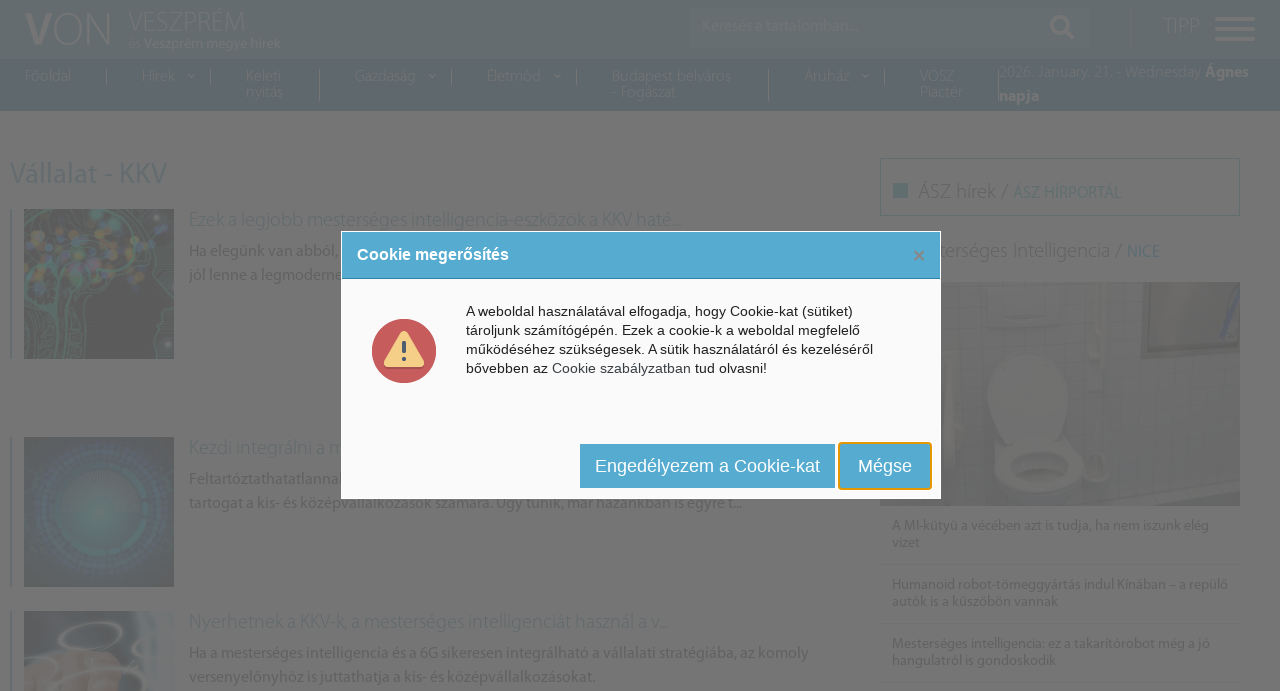

--- FILE ---
content_type: text/html; charset=UTF-8
request_url: https://www.von.hu/vallalat-kkv/4/
body_size: 6357
content:
<!DOCTYPE html>
<html lang="hu">
<head>
	<title>Vállalat - KKV - VON - Veszprém és Veszprém megye hírek</title>
	<meta http-equiv="Content-Type" content="text/html; charset=UTF-8" />
	<meta name="viewport" content="width=device-width, initial-scale=1.0, maximum-scale=1, user-scalable=yes">

	
<meta name="keywords" content="Veszprém, Veszprém megye, Veszprém hírek" />
<meta name="description" content="VON - Veszprém és Veszprém megye friss hírek és információk." />
<meta property="og:url" content="https://www.von.hu/vallalat-kkv" />
<meta property="og:description" content="VON - Veszprém és Veszprém megye friss hírek és információk." />
<meta name="dc.publisher" content="https://www.von.hu/vallalat-kkv" />
<meta name="dc.description" content="VON - Veszprém és Veszprém megye friss hírek és információk." />
<meta name="dc.language" content="hu" />
	<link href="/tmp/cache/css/c8ff160959281989cfc35bf223b0144f.css" type="text/css" rel="stylesheet" media="all">

	<script>
		var url_base = '/', oldIE = false, is_mobile = 0;
		window.token = '0e52d98d4c9f35193a3e1af2179c8870';
	</script>

	<!--[if lte IE 8]>
	<script type="text/javascript" src="/templates/von/themes/default/themes/default/js/html5shiv.js"></script>
	<script type="text/javascript">var oldIE = true; </script>
	<style>header,section,footer,aside,nav{display: block;} #ContentOuter {height: auto!important;}</style>
	<![endif]-->

	<link rel="shortcut icon" type="image/icon" href="/favicon.ico"/>
	<link rel="shortcut icon" type="image/x-icon" href="/favicon.ico"/>
	<link href="https://fonts.googleapis.com/css?family=Open+Sans:400,600,700,700i&subset=latin-ext" rel="stylesheet">
</head>

<body>
	<div id="App" class="main-holder">
		<header>
			<div id="header" class="fixed-top">
    <div class="bg-default py-2">
        <div class="container-fluid">
            <div class="d-flex justify-content-between">
                <a class="logo" href="/">
                    <img src="/templates/von/themes/default/images/logo.png">
                </a>
                <div class="d-flex">
                    <div id="search">
                        <button id="searchTrigger" class="d-block d-md-none">
                            <i class="fas fa-search"></i>
                        </button>
                        <form id="searchWrapper" method="post" action="/kereses">
                            <div class="input-group">
                                <input type="text" name="search[text]" class="form-control" placeholder="Keresés a tartalomban..." aria-label="Keresés a tartalomban...">
                                <div class="input-group-append m-md-0">
                                    <button type="submit" class="px-2 px-md-3">
                                        <span class="d-block d-md-none">Keresés</span>
                                        <i class="d-none d-md-block fas fa-search"></i>
                                    </button>
                                </div>
                            </div>
                        </form>
                    </div>
                    <button id="menuTrigger" class="hamburger hamburger--collapse pr-0" type="button">
                        <span class="hamburger-label d-none d-lg-flex">TIPP</span>
                        <span class="hamburger-box">
                            <span class="hamburger-inner"></span>
                        </span>
                    </button>
                </div>
            </div>
        </div>
    </div>
    <div class="bg-default-dark p-05 p-lg-0">
        <div class="container-fluid d-none d-lg-flex justify-content-between align-items-center">
            <div id="headSubMenu">
                <ul id="mainmenu1" class="category-list" ><li class=""><a href="/"  >Főoldal</a><li class=""><a href="javascript:void(0)"  ><span class="icon fas fa-chevron-down d-none d-lg-block"></span>Hírek</a><ul  class="sub" ><li class=""><a href="/belfold"  >Belföldi hírek</a><li class=""><a href="/veszprem"  >Veszprém - Veszprém megye</a></ul><li class=""><a href="/?controller=category&action=list&id=11"  >Keleti nyitás</a><li class=""><a href="javascript:void(0)"  ><span class="icon fas fa-chevron-down d-none d-lg-block"></span>Gazdaság</a><ul  class="sub" ><li class=""><a href="/Mesterseges-intelligencia"  >Mesterséges Intelligencia</a><li class=""><a href="/Okos-technikak"  >Okos technika</a><li class=""><a href="/vallalat-kkv"  >Vállalat - KKV</a><li class=""><a href="https://www.allas-adat.hu/"  >Állás</a></ul><li class=""><a href="javascript:void(0)"  ><span class="icon fas fa-chevron-down d-none d-lg-block"></span>Életmód</a><ul  class="sub" ><li class=""><a href="/Egeszseg"  >Egészség</a><li class=""><a href="/Kultura"  >Kultúra</a><li class=""><a href="/zene-film-jatek"  >Zene / Film / Játék</a><li class=""><a href="/turizmus-hirek"  >Turizmus </a></ul><li class=""><a href="https://millennium-dental.hu/" target="_blank" >Budapest belváros - Fogászat</a><li class=""><a href="javascript:void(0)"  ><span class="icon fas fa-chevron-down d-none d-lg-block"></span>Áruház</a><ul  class="sub" ><li class=""><a href="https://www.vatera.hu/" target="_blank" >Árverés - Vatera</a><li class=""><a href="http://www.profight.hu/" target="_blank" >Profight</a><li class=""><a href="http://www.webrobogo.net/" target="_blank" >Robogó</a><li class=""><a href="http://piacter.vallalkozo.info/" target="_blank" >Vállalkozók Virtuális Piactere</a></ul><li class=""><a href="https://voszpiacter.hu/" target="_blank" >VOSZ Piactér</a></ul>                <span class="menu-line"></span>
            </div>
            <div class="text-white font-weight-light">
                <span>2026. January. 21. - Wednesday</span>
                <span class="font-weight-bold">Ágnes napja</span>
            </div>
        </div>
    </div>
    <div class="container-fluid position-fixed">
        <div id="menuWrap" class="position-fixed">
            <ul id="mainmenu3" class="category-list" ><li class=""><a href="/magunkrol"  >Magunkról</a><li class=""><a href="https://www.mconet.hu/kapcsolat" target="_blank" >Kapcsolat</a><li class=""><a href="/kereses"  >Archívum</a></ul>        </div>
    </div>
</div>
		</header>

		<section id="content" class="main container-fluid">
			
			<div class="row">
	<div class="col-12 col-md-7 col-lg-8">
		<div id="category" class="category-view category-list row">
			<h2 class="category-title col-12 py-3">Vállalat - KKV</h2>
					<div class="category-item col-12 mb-4 category-list-item news ">
						<a href="http://www.kkvnet.hu/hu/mikro-kisvallalkozas-startup/ezek-a-legjobb-mesterseges-intelligencia-eszkozok-a-kkv-hatekonysagahoz" title="Ezek a legjobb mesterséges intelligencia-eszközök a KKV hatékonyságához"  target="_blank">
							<div class="news-image">
						<figure>
							<img data-src="//www.kkvnet.hu/upload/2024/robotfej_mi.jpg" title="Ezek a legjobb mesterséges intelligencia-eszközök a KKV hatékonyságához" alt="Ezek a legjobb mesterséges intelligencia-eszközök a KKV hatékonyságához" class="lazy">
						</figure>
					</div>
												<div>
							<strong class="d-block event-desc news-badge py-2 pt-3 pt-md-0 px-md-0">2024. february 02. 09:40</strong>							<h3 class="news-title px-md-0 m-0 pt-lg-0">Ezek a legjobb mesterséges intelligencia-eszközök a KKV haté...</h3>
							<p class="intro-description news-desc px-md-0 mb-md-0">Ha elegünk van abból, hogy számtalan órát töltsünk ismétlődő feladatokkal és folyamatokkal, s jól lenne a legmodernebb technológia, mellyel versenyelőnyhöz is juthatunk, íme a legj...</p>							</div>
						</a>
					</div>
					<div class="col-12 banner category mb-4"><!-- Revive Adserver Asynchronous JS Tag - Generated with Revive Adserver v5.0.5 -->
<p><ins data-revive-zoneid="2" data-revive-id="fbff53fda0d3e287aeaabe523ca6ad1b"></ins>
<script async="" src="//adserver3.mconet.hu/www/delivery/asyncjs.php"></script>
</p></div>
					<div class="category-item col-12 mb-4 category-list-item news ">
						<a href="http://www.kkvnet.hu/hu/mikro-kisvallalkozas-startup/kezdi-integralni-a-mesterseges-intelligenciat-a-kkv-szektor" title="Kezdi integrálni a mesterséges intelligenciát a KKV-szektor"  target="_blank">
							<div class="news-image">
						<figure>
							<img data-src="//www.kkvnet.hu/upload/2024/vallalati_mi.jpg" title="Kezdi integrálni a mesterséges intelligenciát a KKV-szektor" alt="Kezdi integrálni a mesterséges intelligenciát a KKV-szektor" class="lazy">
						</figure>
					</div>
												<div>
							<strong class="d-block event-desc news-badge py-2 pt-3 pt-md-0 px-md-0">2024. january 30. 10:35</strong>							<h3 class="news-title px-md-0 m-0 pt-lg-0">Kezdi integrálni a mesterséges intelligenciát a KKV-szektor</h3>
							<p class="intro-description news-desc px-md-0 mb-md-0">Feltartóztathatatlannak tűnik a mesterséges intelligencia fejlődése, ami azonban számos előnyt is tartogat a kis- és középvállalkozások számára. Úgy tűnik, már hazánkban is egyre t...</p>							</div>
						</a>
					</div>
					
					<div class="category-item col-12 mb-4 category-list-item news ">
						<a href="http://www.kkvnet.hu/hu/mikro-kisvallalkozas-startup/nyerhetnek-a-kkv-k-a-mesterseges-intelligenciat-hasznal-a-vallalati-strategia" title="Nyerhetnek a KKV-k, a mesterséges intelligenciát használ a vállalati stratégia"  target="_blank">
							<div class="news-image">
						<figure>
							<img data-src="//www.kkvnet.hu/upload/2024/tech_ember_000.jpg" title="Nyerhetnek a KKV-k, a mesterséges intelligenciát használ a vállalati stratégia" alt="Nyerhetnek a KKV-k, a mesterséges intelligenciát használ a vállalati stratégia" class="lazy">
						</figure>
					</div>
												<div>
							<strong class="d-block event-desc news-badge py-2 pt-3 pt-md-0 px-md-0">2024. january 26. 08:20</strong>							<h3 class="news-title px-md-0 m-0 pt-lg-0">Nyerhetnek a KKV-k, a mesterséges intelligenciát használ a v...</h3>
							<p class="intro-description news-desc px-md-0 mb-md-0">Ha a mesterséges intelligencia és a 6G sikeresen integrálható a vállalati stratégiába, az komoly versenyelőnyhöz is juttathatja a kis- és középvállalkozásokat. </p>							</div>
						</a>
					</div>
					
					<div class="category-item col-12 mb-4 category-list-item news ">
						<a href="http://www.kkvnet.hu/hu/mikro-kisvallalkozas-startup/segit-hatekonyabb-donteseket-hozni-a-kkv-knak-a-mesterseges-intelligencia" title="Segít hatékonyabb döntéseket hozni a KKV-knak a mesterséges intelligencia"  target="_blank">
							<div class="news-image">
						<figure>
							<img data-src="//www.kkvnet.hu/upload/2024/technologia_00.jpg" title="Segít hatékonyabb döntéseket hozni a KKV-knak a mesterséges intelligencia" alt="Segít hatékonyabb döntéseket hozni a KKV-knak a mesterséges intelligencia" class="lazy">
						</figure>
					</div>
												<div>
							<strong class="d-block event-desc news-badge py-2 pt-3 pt-md-0 px-md-0">2024. january 23. 10:25</strong>							<h3 class="news-title px-md-0 m-0 pt-lg-0">Segít hatékonyabb döntéseket hozni a KKV-knak a mesterséges ...</h3>
							<p class="intro-description news-desc px-md-0 mb-md-0">A technológiai fejlődés komoly segítséget jelent a KKV-knak is. Mi lehet azonban a mesterséges intelligencia szerepe, hogyan segíthet a cégvezetőknek hatékonyabb és informáltabb dö...</p>							</div>
						</a>
					</div>
					<div class="col-12 banner category mb-4"><!-- Revive Adserver Asynchronous JS Tag - Generated with Revive Adserver v5.0.5 -->
<p><ins data-revive-zoneid="75" data-revive-id="fbff53fda0d3e287aeaabe523ca6ad1b"></ins>
<script async="" src="//adserver3.mconet.hu/www/delivery/asyncjs.php"></script>
</p></div>
					<div class="category-item col-12 mb-4 category-list-item news ">
						<a href="http://www.kkvnet.hu/hu/mikro-kisvallalkozas-startup/6g-halozat-korszakvaltas-a-vallalati-kommunikacioban" title="6G hálózat - Korszakváltás a vállalati kommunikációban"  target="_blank">
							<div class="news-image">
						<figure>
							<img data-src="//www.kkvnet.hu/upload/2024/6G_halozat_00.jpg" title="6G hálózat - Korszakváltás a vállalati kommunikációban" alt="6G hálózat - Korszakváltás a vállalati kommunikációban" class="lazy">
						</figure>
					</div>
												<div>
							<strong class="d-block event-desc news-badge py-2 pt-3 pt-md-0 px-md-0">2024. january 19. 09:15</strong>							<h3 class="news-title px-md-0 m-0 pt-lg-0">6G hálózat - Korszakváltás a vállalati kommunikációban</h3>
							<p class="intro-description news-desc px-md-0 mb-md-0">A technológia napjainkban gőzerővel fejlődik. Milyen hatással lehet a 6G, vagyis a következő generációs mobilhálózat a vállalati kommunikációra? Hogyan hat ez a KKV-kra? </p>							</div>
						</a>
					</div>
					
					<div class="category-item col-12 mb-4 category-list-item news ">
						<a href="http://www.kkvnet.hu/hu/mikro-kisvallalkozas-startup/hogyan-garantalhatjak-a-kkv-k-a-biztonsagot-ha-mesterseges-intelligenciat-hasznalnak" title="Hogyan garantálhatják a KKV-k a biztonságot, ha mesterséges intelligenciát használnak?"  target="_blank">
							<div class="news-image">
						<figure>
							<img data-src="//www.kkvnet.hu/upload/2024/MI_chatgpt_.jpg" title="Hogyan garantálhatják a KKV-k a biztonságot, ha mesterséges intelligenciát használnak?" alt="Hogyan garantálhatják a KKV-k a biztonságot, ha mesterséges intelligenciát használnak?" class="lazy">
						</figure>
					</div>
												<div>
							<strong class="d-block event-desc news-badge py-2 pt-3 pt-md-0 px-md-0">2024. january 16. 10:28</strong>							<h3 class="news-title px-md-0 m-0 pt-lg-0">Hogyan garantálhatják a KKV-k a biztonságot, ha mesterséges ...</h3>
							<p class="intro-description news-desc px-md-0 mb-md-0">A technológia adta lehetőségeket igyekeznek kiaknázni a kis- és középvállalkozások is. Hogyan garantálhatják azonban az üzleti adatbiztonságot és az etikát, ha használnak mesterség...</p>							</div>
						</a>
					</div>
					
					<div class="category-item col-12 mb-4 category-list-item news ">
						<a href="http://www.kkvnet.hu/hu/mikro-kisvallalkozas-startup/a-mesterseges-intelligencia-az-ertekesitesi-folyamatokat-is-testreszabja" title="A mesterséges intelligencia az értékesítési folyamatokat is testreszabja"  target="_blank">
							<div class="news-image">
						<figure>
							<img data-src="//www.kkvnet.hu/upload/2024/tech_konnekt_000.jpg" title="A mesterséges intelligencia az értékesítési folyamatokat is testreszabja" alt="A mesterséges intelligencia az értékesítési folyamatokat is testreszabja" class="lazy">
						</figure>
					</div>
												<div>
							<strong class="d-block event-desc news-badge py-2 pt-3 pt-md-0 px-md-0">2024. january 12. 08:23</strong>							<h3 class="news-title px-md-0 m-0 pt-lg-0">A mesterséges intelligencia az értékesítési folyamatokat is ...</h3>
							<p class="intro-description news-desc px-md-0 mb-md-0">Hogyan játszik szerepet a mesterséges intelligencia az értékesítési folyamatok automatizálásában és testreszabásában?</p>							</div>
						</a>
					</div>
					<div class="col-12 banner category mb-4"><!-- Revive Adserver Asynchronous JS Tag - Generated with Revive Adserver v5.0.5 -->
<p><ins data-revive-zoneid="76" data-revive-id="fbff53fda0d3e287aeaabe523ca6ad1b"></ins>
<script async="" src="//adserver3.mconet.hu/www/delivery/asyncjs.php"></script>
</p></div>
					<div class="category-item col-12 mb-4 category-list-item news ">
						<a href="http://www.kkvnet.hu/hu/mikro-kisvallalkozas-startup/hogyan-profitalhatnak-a-kkv-k-a-hasznalt-ipari-robotokbol" title="Hogyan profitálhatnak a kkv-k a használt ipari robotokból?"  target="_blank">
							<div class="news-image">
						<figure>
							<img data-src="//www.kkvnet.hu/upload/2024/fanuc_robot.jpg" title="Hogyan profitálhatnak a kkv-k a használt ipari robotokból?" alt="Hogyan profitálhatnak a kkv-k a használt ipari robotokból?" class="lazy">
						</figure>
					</div>
												<div>
							<strong class="d-block event-desc news-badge py-2 pt-3 pt-md-0 px-md-0">2024. january 09. 10:27</strong>							<h3 class="news-title px-md-0 m-0 pt-lg-0">Hogyan profitálhatnak a kkv-k a használt ipari robotokból?</h3>
							<p class="intro-description news-desc px-md-0 mb-md-0">Egyre inkább felismerik a kis- és középvállalkozások az ipari robotok előnyeit. Kiválasztásuk során fontos, hogy felhasználóbarát legyen és a költség is kulcsfontosságú szempont.</p>							</div>
						</a>
					</div>
					
					<div class="category-item col-12 mb-4 category-list-item news ">
						<a href="http://www.kkvnet.hu/hu/mikro-kisvallalkozas-startup/igy-segit-a-mesterseges-intelligencia-a-vevoi-adatok-elemzeseben-a-kkv-knak" title="Így segít a mesterséges intelligencia a vevői adatok elemzésében a KKV-knak"  target="_blank">
							<div class="news-image">
						<figure>
							<img data-src="//www.kkvnet.hu/upload/2024/mestintelligencia.jpg" title="Így segít a mesterséges intelligencia a vevői adatok elemzésében a KKV-knak" alt="Így segít a mesterséges intelligencia a vevői adatok elemzésében a KKV-knak" class="lazy">
						</figure>
					</div>
												<div>
							<strong class="d-block event-desc news-badge py-2 pt-3 pt-md-0 px-md-0">2024. january 05. 09:00</strong>							<h3 class="news-title px-md-0 m-0 pt-lg-0">Így segít a mesterséges intelligencia a vevői adatok elemzés...</h3>
							<p class="intro-description news-desc px-md-0 mb-md-0">A kis- és középvállalkozások esetében kiemelt fontosságú az ügyfélkapcsolatok és a vevői adatok kezelése, a mesterséges intelligencia jelentős segítséget nyújthat ebben. Lássuk, ho...</p>							</div>
						</a>
					</div>
					
					<div class="category-item col-12 mb-4 category-list-item news ">
						<a href="http://www.kkvnet.hu/hu/mikro-kisvallalkozas-startup/hogyan-segit-a-kkv-knak-a-mesterseges-intelligencia-a-keszletkezelesben" title="Hogyan segít a KKV-knak a mesterséges intelligencia a készletkezelésben?"  target="_blank">
							<div class="news-image">
						<figure>
							<img data-src="//www.kkvnet.hu/upload/2023/vallalkozo_siker.jpg" title="Hogyan segít a KKV-knak a mesterséges intelligencia a készletkezelésben?" alt="Hogyan segít a KKV-knak a mesterséges intelligencia a készletkezelésben?" class="lazy">
						</figure>
					</div>
												<div>
							<strong class="d-block event-desc news-badge py-2 pt-3 pt-md-0 px-md-0">2024. january 02. 09:25</strong>							<h3 class="news-title px-md-0 m-0 pt-lg-0">Hogyan segít a KKV-knak a mesterséges intelligencia a készle...</h3>
							<p class="intro-description news-desc px-md-0 mb-md-0">A mesterséges intelligencia alkalmazása igen hatékony eszköz a kis- és középvállalkozások számára az előrejelző analitika és a készletkezelés terén.</p>							</div>
						</a>
					</div>
					
					<div class="category-item col-12 mb-4 category-list-item news ">
						<a href="http://www.kkvnet.hu/hu/mikro-kisvallalkozas-startup/igy-optimalizalhatjak-araikat-a-kkv-k-mesterseges-intelligencia-segitsegevel" title="Így optimalizálhatják áraikat a KKV-k mesterséges intelligencia segítségével"  target="_blank">
							<div class="news-image">
						<figure>
							<img data-src="//www.kkvnet.hu/upload/2023/mest_int_segitseg.jpg" title="Így optimalizálhatják áraikat a KKV-k mesterséges intelligencia segítségével" alt="Így optimalizálhatják áraikat a KKV-k mesterséges intelligencia segítségével" class="lazy">
						</figure>
					</div>
												<div>
							<strong class="d-block event-desc news-badge py-2 pt-3 pt-md-0 px-md-0">2023. december 29. 10:50</strong>							<h3 class="news-title px-md-0 m-0 pt-lg-0">Így optimalizálhatják áraikat a KKV-k mesterséges intelligen...</h3>
							<p class="intro-description news-desc px-md-0 mb-md-0">A mesterséges intelligencia komoly előnyt nyújthat a kis- és középvállalkozásoknak azzal, hogy az árak optimalizálásában is segít. Lássuk, hogyan teszi ezt.</p>							</div>
						</a>
					</div>
					
					<div class="category-item col-12 mb-4 category-list-item news ">
						<a href="http://www.kkvnet.hu/hu/mikro-kisvallalkozas-startup/ingyenes-kepzest-inditanak-a-kkv-k-szamara" title="Ingyenes képzést indítanak a KKV-k számára"  target="_blank">
							<div class="news-image">
						<figure>
							<img data-src="//www.kkvnet.hu/upload/2023/vallalkozo_tanulas.jpg" title="Ingyenes képzést indítanak a KKV-k számára" alt="Ingyenes képzést indítanak a KKV-k számára" class="lazy">
						</figure>
					</div>
												<div>
							<strong class="d-block event-desc news-badge py-2 pt-3 pt-md-0 px-md-0">2023. december 22. 09:30</strong>							<h3 class="news-title px-md-0 m-0 pt-lg-0">Ingyenes képzést indítanak a KKV-k számára</h3>
							<p class="intro-description news-desc px-md-0 mb-md-0">A közbeszerzési piac aktív szereplőivé tenné a mikro-, kis- és középvállalkozásokat a kormány egy új, ingyenes képzés segítségével.</p>							</div>
						</a>
					</div>
					
					<div class="category-item col-12 mb-4 category-list-item news ">
						<a href="http://www.kkvnet.hu/hu/mikro-kisvallalkozas-startup/cegvezetok-megeri-fejleszteni-a-mesterseges-intelligenciat" title="Cégvezetők: Megéri fejleszteni a mesterséges intelligenciát"  target="_blank">
							<div class="news-image">
						<figure>
							<img data-src="//www.kkvnet.hu/upload/2023/MI_chatgpt_.jpg" title="Cégvezetők: Megéri fejleszteni a mesterséges intelligenciát" alt="Cégvezetők: Megéri fejleszteni a mesterséges intelligenciát" class="lazy">
						</figure>
					</div>
												<div>
							<strong class="d-block event-desc news-badge py-2 pt-3 pt-md-0 px-md-0">2023. december 19. 10:49</strong>							<h3 class="news-title px-md-0 m-0 pt-lg-0">Cégvezetők: Megéri fejleszteni a mesterséges intelligenciát</h3>
							<p class="intro-description news-desc px-md-0 mb-md-0">Készült egy új felmérés, mely alapján a cégvezetők 65 százaléka úgy véli, képes növelni a vállalat eredményességét a mesterséges intelligencia alkalmazása.</p>							</div>
						</a>
					</div>
					
					<div class="category-item col-12 mb-4 category-list-item news ">
						<a href="http://www.kkvnet.hu/hu/mikro-kisvallalkozas-startup/kkv-k-nagy-befektetes-de-jelentos-haszon-a-mesterseges-intelligencia-hasznalata" title="KKV-k - Nagy befektetés, de jelentős haszon a mesterséges intelligencia használata"  target="_blank">
							<div class="news-image">
						<figure>
							<img data-src="//www.kkvnet.hu/upload/2023/tech_konnekt.jpg" title="KKV-k - Nagy befektetés, de jelentős haszon a mesterséges intelligencia használata" alt="KKV-k - Nagy befektetés, de jelentős haszon a mesterséges intelligencia használata" class="lazy">
						</figure>
					</div>
												<div>
							<strong class="d-block event-desc news-badge py-2 pt-3 pt-md-0 px-md-0">2023. december 15. 09:45</strong>							<h3 class="news-title px-md-0 m-0 pt-lg-0">KKV-k - Nagy befektetés, de jelentős haszon a mesterséges in...</h3>
							<p class="intro-description news-desc px-md-0 mb-md-0">A kis- és középvállalkozások (KKV-k) jelentős hasznot húzhatnak abból, ha integrálják üzleti tevékenységeikbe a mesterséges intelligenciát. Az MI-technológiák javíthatják a hatékon...</p>							</div>
						</a>
					</div>
					
					<div class="category-item col-12 mb-4 category-list-item news ">
						<a href="http://www.kkvnet.hu/hu/mikro-kisvallalkozas-startup/a-kkv-k-prosperalashoz-technologiai-lepesekre-is-szukseg-van" title="A KKV-k prosperáláshoz technológiai lépésekre is szükség van"  target="_blank">
							<div class="news-image">
						<figure>
							<img data-src="//www.kkvnet.hu/upload/2023/uzleti_talalkozo.jpg" title="A KKV-k prosperáláshoz technológiai lépésekre is szükség van" alt="A KKV-k prosperáláshoz technológiai lépésekre is szükség van" class="lazy">
						</figure>
					</div>
												<div>
							<strong class="d-block event-desc news-badge py-2 pt-3 pt-md-0 px-md-0">2023. december 12. 10:00</strong>							<h3 class="news-title px-md-0 m-0 pt-lg-0">A KKV-k prosperáláshoz technológiai lépésekre is szükség van</h3>
							<p class="intro-description news-desc px-md-0 mb-md-0">Gazdasági jelentőségük ellenére az utóbbi években csökkent a kis- és középvállalkozások GDP-hez való hozzájárulása. Ebben komoly szerepet játszott a technológia alkalmazásának mell...</p>							</div>
						</a>
					</div>
					<div class="col-12">
	    <aside id="nav-outer" class="d-flex"><ul class="pagination mx-auto" id=easy-navigation>
				<li class="nav-prev page-item">
					<a class="page-link" href="/vallalat-kkv/3/"><i class="fa fa-chevron-left"></i></a>
				</li>
				<li class="page-item">
					<a href="/vallalat-kkv/2/" class="page-link">2</a>
				</li>
				<li class="page-item">
					<a href="/vallalat-kkv/3/" class="page-link">3</a>
				</li>
				<li class="page-item active">
					<a href="/vallalat-kkv/4/" class="page-link">4</a>
				</li>
				<li class="page-item">
					<a href="/vallalat-kkv/5/" class="page-link">5</a>
				</li>
				<li class="page-item">
					<a href="/vallalat-kkv/6/" class="page-link">6</a>
				</li>
				<li class="nav-next page-item">
					<a class="page-link" href="/vallalat-kkv/5/"><i class="fa fa-chevron-right"></i></a>
				</li>
				
	    </ul></aside></div>		</div>
	</div>
	<div class="col-12 col-md-5 col-lg-4">
		<div class="col-12 mb-md-3">
    <div class="bg-piority">
        <h2 class="block-title">ÁSZ hírek / <a href="https://www.aszhirportal.hu/" target="_blank">ÁSZ HÍRPORTÁL</a></h2>
            </div>
</div>
<div class="col-12 mb-md-3">
    <h2 class="block-title py-2 light">Mesterséges Intelligencia / <a href="https://www.nice.hu/" target="_blank">NICE</a></h2>
    
<div class="news-lead">
    <div class="news-lead-image">
        <img src="https://www.nice.hu/upload/2026/Januar/wc_00.jpg" class="sm-img" />
    </div>
    <h3 class="news-lead-title m-0"><a href="https://www.nice.hu/mesterseges-intelligencia/a-mi-kutyu-a-veceben-azt-is-tudja-ha-nem-iszunk-eleg-vizet" target="_blank">A MI-kütyü a vécében azt is tudja, ha nem iszunk elég vizet</a></h3>
</div>

<div class="news-lead">
    <div class="news-lead-image">
        
    </div>
    <h3 class="news-lead-title m-0"><a href="https://www.nice.hu/mesterseges-intelligencia/humanoid-robot-tomeggyartas-indul-kinaban-a-repulo-autok-is-a-kuszobon-vannak" target="_blank">Humanoid robot-tömeggyártás indul Kínában – a repülő autók is a küszöbön vannak</a></h3>
</div>

<div class="news-lead">
    <div class="news-lead-image">
        
    </div>
    <h3 class="news-lead-title m-0"><a href="https://www.nice.hu/mesterseges-intelligencia/mesterseges-intelligencia-ez-a-takaritorobot-meg-a-jo-hangulatrol-is-gondoskodik" target="_blank">Mesterséges intelligencia: ez a takarítórobot még a jó hangulatról is gondoskodik</a></h3>
</div>
</div>
<div class="col-12">
    <!-- BANNER -->
    <div class="banner py-2 text-center float-left w-100">
        <p><a href="http://www.mti.hu" target="_blank" rel="noopener"><img src="/upload/MTI_logo.jpg" alt="MTI_logo" width="320" /> </a></p>    </div>
</div>
<div class="col-12 mb-md-3">
    <h2 class="block-title py-2 red">Belföldi hírek / <a href="https://www.belfoldihirek.com/" target="_blank">Belföld</a></h2>
    </div>	</div>
</div>
		</section>

		<footer class="float-left w-100">
			<div id="footer" class="container-fluid bg-default">
    <div class="d-flex flex-wrap flex-lg-nowrap py-3 justify-content-between align-items-center">
        <a class="order-1" href="/">
            <img src="/templates/von/themes/default/images/logo.png">
        </a>
        <a class="order-2 order-lg-3" href="//www.mconet.hu" target="_blank">
            <img src="/templates/von/themes/default/images/mconet.png">
        </a>
        <div class="copyright pt-3 mt-3 pt-lg-0 mt-lg-0 text-white order-3 order-lg-2 text-center text-lg-right w-100">
            <div class="d-flex foot-menu justify-content-center justify-content-lg-end">
                <ul id="mainmenu2" class="category-list" ><li class=""><a href="https://www.mconet.hu/kapcsolat" target="_blank" >Kapcsolatfelvétel</a><li class=""><a href="https://www.mconet.hu/adatvedelmi-nyilatkozat" target="_blank" >Adatvédelmi nyilatkozat</a><li class=""><a href="https://www.mconet.hu/kapcsolat" target="_blank" >Impresszum</a></ul>            </div>
            <div class="px-2 d-flex flex-column flex-lg-row justify-content-center justify-content-lg-end">
                <span>MCOnet 2001-2026. - Minden jog fentartva!</span>&nbsp;
                <span>Copyright &copy; - www.mconet.hu</span>
            </div>
        </div>
    </div>
</div>		</footer>
	</div>

	<script src="/templates/default/themes/default/js/vendor/pace.min.js?_=1598791363" type="text/javascript"></script>
<script src="/templates/default/themes/default/js/vendor/jquery.min.js?_=1598791364" type="text/javascript"></script>
<script src="/templates/default/themes/default/js/vendor/popper.min.js?_=1598791364" type="text/javascript"></script>
<script src="/templates/default/themes/default/js/vendor/bootstrap.min.js?_=1598791364" type="text/javascript"></script>
<script src="/templates/default/themes/default/js/vendor/mobile-detect.min.js?_=1598791364" type="text/javascript"></script>
<script src="/templates/default/themes/default/js/modules/gw.js?_=1598791363" type="text/javascript"></script>
<script src="/templates/von/themes/default/js/lazyload.min.js?_=1598791356" type="text/javascript"></script>
<script src="/templates/von/themes/default/js/metismenu.js?_=1598791356" type="text/javascript"></script>
<script src="/templates/von/themes/default/js/cookie.js?_=1598791356" type="text/javascript"></script>
<script src="/templates/default/themes/default/js/vendor/zebra_dialog.js?_=1598791363" type="text/javascript"></script>
<script src="/templates/von/themes/default/js/site.js?_=1598791356" type="text/javascript"></script>
<script>var md = device = new MobileDetect(window.navigator.userAgent);</script>


		<script>
	$(function() {
		Site.cookieWarning("<p>A weboldal haszn&aacute;lat&aacute;val elfogadja, hogy Cookie-kat (s&uuml;tiket) t&aacute;roljunk sz&aacute;m&iacute;t&oacute;g&eacute;p&eacute;n. Ezek a cookie-k a weboldal megfelelő műk&ouml;d&eacute;s&eacute;hez sz&uuml;ks&eacute;gesek. A s&uuml;tik haszn&aacute;lat&aacute;r&oacute;l &eacute;s kezel&eacute;s&eacute;ről bővebben az <a href=\"/cookie-szabalyzat\">Cookie szab&aacute;lyzatban</a> tud olvasni!</p>", false);
	});
	</script>
	</body>
</html>

--- FILE ---
content_type: text/css
request_url: https://www.von.hu/tmp/cache/css/c8ff160959281989cfc35bf223b0144f.css
body_size: 25
content:
@import url('/templates/von/themes/default/css/variables.css?_=1606308673');
@import url('/templates/von/themes/default/css/pace.css?_=1598791355');
@import url('/templates/von/themes/default/css/fonts.css?_=1598791356');
@import url('/templates/von/themes/default/css/fontawesome.min.css?_=1598791356');
@import url('/templates/von/themes/default/css/bootstrap.min.css?_=1598791355');
@import url('/templates/von/themes/default/css/hamburgers.css?_=1598791355');
@import url('/templates/von/themes/default/css/metisMenu.min.css?_=1598791355');
@import url('/templates/von/themes/default/css/style.css?_=1598791356');
@import url('/templates/von/themes/default/css/style_desktop.css?_=1598791356');
@import url('/templates/default/themes/default/css/vendor/zebra_dialog.css?_=1598791362');


--- FILE ---
content_type: text/css
request_url: https://www.von.hu/templates/von/themes/default/css/variables.css?_=1606308673
body_size: -67
content:
:root {
	--default: #55acd0; 
	--default-dark: #2c84a8; 
	--default-light: #10aae8; 
	--default-sao: #36bdc4; 
	--first: #55acd0; 
	--second: #2c84a8; 
	--third: #e5d01e; 
	--fourth: #e60101; 
	--font-family: MyriadPro, Open Sans, sans-serif;
}

--- FILE ---
content_type: text/css
request_url: https://www.von.hu/templates/von/themes/default/css/style.css?_=1598791356
body_size: 2640
content:
body {
    font-family: var(--font-family), var(--font-family-sans-serif);
    color: #424242;
    font-size: 1rem;
}

body, * {
    text-shadow: none !important;
}

img {max-width: 100%;height: auto;}

.container-fluid { max-width: 1260px; }

.pagination .page-item .page-link {background: #fff; color: var(--default)}
.pagination .page-item:hover .page-link,
.pagination .page-item.active .page-link {
    background: var(--default) !important;
    color: #fff;
    border-color: var(--default-dark);
}

.p-05 { padding: .125rem!important; }

.bg-default { background-color: var(--default); }
.bg-default-dark { background-color: var(--default-dark); }

.table { color: #424242; }

/********************* HEADER **********************/
#ogo img {
    max-height: 40px;
}
#menuWrap ul.category-list {
    list-style: none;
    padding: 15px;
    margin: 0;
    overflow: auto;
    max-height: calc(100% - 20px);
}
#menuWrap ul.category-list li a {
    color: #fff;
    font-size: 1rem;
    padding: 7px 15px;
    border-radius: 5px;
    display: flex;
    justify-content: space-between;
    align-items: center;
    text-decoration: none;

    -webkit-transition: background ease .2s;
    -moz-transition: background ease .2s;
    transition: background ease .2s;
}
#menuWrap ul.category-list li a:after {
    display: block;
    content: '';
    width: 20px;
    height: 20px;
    background-image: url('data:image/svg+xml;utf8,<svg xmlns="http://www.w3.org/2000/svg" xmlns:xlink="http://www.w3.org/1999/xlink" version="1.1" x="0px" y="0px" width="64px" height="64px" viewBox="0 0 64 64" enable-background="new 0 0 64 64" xml:space="preserve"><path fill="white" d="M44,31.994c0-0.002,0-0.005,0-0.007c0-0.848-0.352-1.613-0.918-2.159l0.001-0.001l-18-18l-0.008,0.008C24.536,11.318,23.806,11,23,11c-1.657,0-3,1.343-3,3c0,0.91,0.406,1.725,1.046,2.275l15.718,15.718L20.84,47.917l0.001,0.001C20.321,48.458,20,49.191,20,50c0,1.657,1.343,3,3,3c0.809,0,1.542-0.32,2.082-0.841l0.001,0.001l18-18l-0.001-0.001C43.648,33.613,44,32.848,44,32C44,31.998,44,31.996,44,31.994z"/></svg>');
    background-size: 100%;
    opacity: 0;

    -webkit-transition: all ease .3s;
    -moz-transition: all ease .3s;
    transition: all ease .3s;
}
#menuWrap ul.category-list li.mm-active a:after {
    -webkit-transform: rotate(90deg);
    -moz-transform: rotate(90deg);
    transform: rotate(90deg);
    opacity: 1;
}
#menuWrap ul.category-list li a:hover {
    background: rgba(255,255,255,.1);
}
#menuWrap ul.category-list li a:hover:after {
    opacity: .95;
}

#menuWrap ul.category-list li ul {
    padding: 0;
    background: rgba(0,0,0,.1);
}
#menuWrap ul.category-list li ul a:hover {
    background: rgba(0,0,0,.1);
}
#menuWrap ul.category-list li ul a:after {
    content: none;
}

#headSubMenu ul {
    list-style: none;
    display: flex;
    margin: 0;
    padding: 0;
}
#headSubMenu ul ul.sub {
    display: block;
    position: absolute;
    left: 0;
    top: 100%;
    background: var(--default);
    min-width: 100%;
    width: 180px;
    -webkit-transition: all 0.2s;
    -moz-transition: all 0.2s;
    -o-transition: all 0.2s;
    transition: all 0.2s;
    height: 0;
    opacity: 0;
    pointer-events: none;
    overflow: hidden;
}
#headSubMenu ul > li {
    position: relative;
}
#headSubMenu ul > li li {
    padding: 0;
    min-width: 100%;
    float: left;
    border-bottom: 1px dotted #FFFFFF33;
}

#headSubMenu ul > li li a {
    padding: 5px 10px;
    float: left;
    width: 100%;
    border-right: 0;
}
#headSubMenu li {
    padding: 8px 0;
}
#headSubMenu li:first-child {
    padding-left: 0;
}
#headSubMenu a {
    color: #fff;
    font-size: 16px;
    padding: 0;
    line-height: 1;
    float: left;
    font-weight: 300;
    border-right: 1px solid #fff;
    padding: 0 35px;
    position: relative;
    text-decoration: none;
}

#headSubMenu > ul > li:first-child > a {
  padding-left: 0;
}

#headSubMenu a .icon {
    position: absolute;
    right: 15px;
    font-size: 0.5rem;
    top: 3px;
    -webkit-transition: transform ease .4s;
    -moz-transition: transform ease .4s;
    -o-transition: transform ease .4s;
    transition: transform ease .4s;
}
#headSubMenu ul > li:hover ul {
    opacity: 1;
    pointer-events: all;
    height: auto;
}
#headSubMenu ul > li:hover .icon {
    transform: rotate(180deg);
    -webkit-transform: rotate(180deg);
    -moz-transform: rotate(180deg);
    -ms-transform: rotate(180deg);
    -o-transform: rotate(180deg);
}
#headSubMenu .menu-line {
    position: absolute;
    border-bottom: 2px solid transparent;
    z-index: -1;
    transform: translateX(-60px);
    transition: all .35s ease-in-out;
    pointer-events: none;
}

#searchTrigger {
    background: transparent;
    border: 0;
    color: #fff;
    font-size: 26px;
    outline: none;
}
#searchTrigger:active,
#searchTrigger.active {
    background: rgba(0,0,0,.2);
    border-radius: 4px;
}
#searchWrapper {
    position: absolute;
    top: 0;
    left: 0;
    right: 0;
    background: var(--default);
    z-index: -1;
    padding: 0.75rem;

    -webkit-transition: top ease .4s;
    -moz-transition: top ease .4s;
    transition: top ease .4s;
}
#searchWrapper.show {
    top: 60px;
}
#searchWrapper input {
    border: 0;
    background: rgba(255,255,255,.2);
    color: #fff
}
#searchWrapper input::placeholder { /* Chrome, Firefox, Opera, Safari 10.1+ */
    color: rgba(255,255,255,.75);
    opacity: 1; /* Firefox */
}
#searchWrapper input:-ms-input-placeholder { /* Internet Explorer 10-11 */
    color: rgba(255,255,255,.75);
}
#searchWrapper input::-ms-input-placeholder { /* Microsoft Edge */
    color: rgba(255,255,255,.75);
}
#searchWrapper button {
    border: 0;
    background: rgba(255,255,255,.2);
    color: #fff;
}

/********************* CONTENT **********************/
.carousel-item .news {
    background: #f9f9f9;
    border-left: 0 !important;
}
.news {
    border-bottom: 1px solid #ededed;
}
.news a {
    text-decoration: none;
}
.news-title {
    font-size: 1.25rem;
    font-weight: 300;
    color: var(--default);
    padding-top: 5px;
    padding-bottom: 7px;
    background-color: #fff;
}
.news-title a {
    color: var(--default);
}
.news-badge {
    font-size: 0.7rem;
    font-weight: 600;
    color: var(--default-dark);
}
.news.yellow .news-badge {
    color: var(--third);
}
.news.red .news-badge {
    color: var(--fourth);
}
.news.default-light .news-badge {
    color: var(--default-light);
}

.category-list .news .news-image {
    width: 150px;
    height: 150px;
    overflow: hidden;
    float: left;
    margin-right: 15px;
}
.news .news-image figure {
    height: 100%;
    width: 200%;
    text-align: center;
    margin-left: -50%;
}

.news .news-image figure img{
    height: 100%;
}

.news-lead {
    border-bottom: 1px solid #ddd;
}
.news-lead-image img {
    max-width: 100%;
}
.news-lead-title {
    font-size: .9rem;
    padding: 0.75rem;
}

.bg-piority {
    border: 1px solid var(--default-sao);
    margin-top: 15px;
}

.bg-piority .block-title {
    padding: 0.75rem 0.75rem 0;
}
.bg-piority .block-title a {
    color: var(--default-sao);
}

/* Category */
.category-title {
    font-size: 1.8rem;
    color: var(--default);
    margin: 0;
    padding: 0;
}
.category-item .category-item-image {float: left;width: 100%;overflow: hidden;max-height: 250px;margin-bottom: 15px;}
.category-item .category-item-image img { float: left; width: 100%; margin: 10px 0; }
/* Category end */

.more-news {
    text-transform: uppercase;
    font-size: .8rem;
    font-weight: bold;
    background: transparent;
    border: 0;
    outline: none !important;
    color: #424242;
}
.more-news > * {
    pointer-events: none;
}
.more-news .text {
    display: block;
    padding: 1rem;
}
.more-news .load-spin {
    font-size: 1.5rem;
    display: none;
    padding: .8rem;
}
.more-news.load .load-spin {
    display: inline-block;
}
.more-news.load .text {
    display: none;
}

/***************** FOOTER *********************/
#footer {
    border-top: 5px solid var(--default-dark);
}
.foot-menu ul {
    list-style: none;
    padding: 0;
    display: flex;
    justify-content: center;
    margin: 0;
}
.foot-menu a {
    padding: 0 8px;
    margin: 5px 0;
    line-height: 1;
    font-weight: bold;
    border-right: 1px solid;
    color: #fff;
}
.foot-menu a:last-child {
    border: 0;
}
.copyright {
    border-top: 1px solid rgba(255,255,255,.2);
    font-size: 12px;
}

.fb_iframe_widget_fluid_desktop, .fb_iframe_widget_fluid_desktop span, .fb_iframe_widget_fluid_desktop iframe {
	max-width: 100% !important;
	width: 100% !important;
}

.banner img {
    max-width: 100%;
    height: auto;
}

.banner {
    position: relative;
    overflow: hidden;
}


.banner > p {
    padding: 0;
    margin: 15px 0;
}

.banner.category > p {
    margin-top: 0;
    margin-bottom: 30px;
}

.banner.category img {
    min-width: 100%;
}

.banner:before {
    content: 'Hirdetés';
    position: absolute;
    background-color: var(--default);
    color: #FFF;
    top: 15px;
    font-size: 12px;
    right: 15px;
    padding: 2px 5px;
}

.banner.category:before {
    top: 0;
}

.block-title:before {
    content: '';
    width: 15px;
    height: 15px;
    background: var(--default);
    float: left;
    margin: 3px 10px 0 0;
}

.block-title a{
    color: var(--first);
    font-weight: 500;
    font-size: 80%;
    text-transform: uppercase;
}

.block-title.yellow:before {
    background: var(--third);
}

.block-title.red:before {
    background: var(--fourth);
}

.block-title.light:before {
    background: var(--default-light);
}

.bg-piority .block-title:before {
    background: var(--default-sao);
    margin-top: 2px;
}

.block-title.yellow a {
    color: var(--third);
}

.block-title.red a {
    color: var(--fourth);
}

.block-title.light a {
    color: var(--default-light);
}

/********************************************************/
/*********************** GALLERY ************************/
/********************************************************/
.justified-gallery { font-size: 0px; }

.justified-gallery .one-image {
  position: relative;
  display: inline-block;
}

.justified-gallery .one-image img {
  position: relative;
  z-index: 11;
}

.justified-gallery .one-image .item_description {
  position: absolute;
  z-index: 10;
  left: -15px;
  top: -15px;
  right: -15px;
  bottom: -60px;
  -webkit-box-shadow: 0px 0px 5px rgba(0, 0, 0, 0.4);
  -moz-box-shadow: 0px 0px 5px rgba(0, 0, 0, 0.4);
  box-shadow: 0px 0px 5px rgba(0, 0, 0, 0.4);
  background: #151515;
  padding: 15px;
  display: none;
}

.justified-gallery .one-image .item_description h4 {
  color: #ffffff;
  font-size: 13px;
  display: block;
  position: absolute;
  bottom: 15px;
  min-height: 30px;
}

.justified-gallery .one-image:hover { z-index: 100; }
.justified-gallery .one-image a:hover {opacity: 1;}

.justified-gallery .tjGalleryItem .one-image:hover .item_description { display: block; }

.addthis_inline_share_toolbox a.at-icon-wrapper.at-share-btn {
    background-color: var(--first) !important;
}

.category-item .news-badge {
    display: none !important;
}